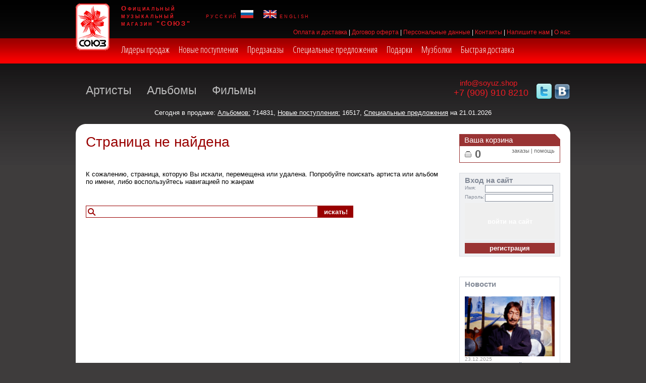

--- FILE ---
content_type: text/html; charset=utf-8
request_url: https://soyuz.shop/404.php
body_size: 13653
content:
<!DOCTYPE HTML PUBLIC "-//W3C//DTD HTML 4.01 Transitional//EN">

<html>
<head>
 <base href="https://soyuz.shop/">

 <meta http-equiv="Content-Type" content="text/html; charset=utf-8">

 <meta name="keywords" content="">
 <meta name="description" content="Музыкальный магазин СОЮЗ: самая большая коллекция винила, CD и DVD в Европе">

 <title>"СОЮЗ" - Всё самое интересное soyuz.shop</title>

 <link rel="shortcut icon" href="favicon.ico" type="image/x-icon">
 <meta http-equiv="X-UA-Compatible" content="IE=5, IE=8, IE=9, IE=10" >

 <link rel="stylesheet" type="text/css" href="include/jquery/jquery-ui-1.12.1/jquery-ui.min.css">
<!-- <link rel="stylesheet" type="text/css" href="include/fancybox/jquery.fancybox-1.3.4.css">-->
<link rel="stylesheet" href="include/fancybox/jquery.fancybox.css" type="text/css" media="screen" />

 <link rel="stylesheet" type="text/css" href="soyuz.css">
 <link rel="stylesheet" type="text/css" href="css/main.css">

 <script type="text/javascript" src="include/jquery/jquery-1.7.2.min.js"></script>
 <!--<script type="text/javascript" src="http://code.jquery.com/jquery-latest.min.js"></script>-->
 <script type="text/javascript" src="include/jquery/jquery-ui-1.12.1/jquery-ui.min.js"></script>
 <!--<script type="text/javascript" src="include/fancybox/jquery.fancybox-1.3.4.pack.js"></script>-->

 <script type="text/javascript" src="include/fancybox/jquery.fancybox.pack.js"></script>

 <link rel="stylesheet" href="include/fancybox/helpers/jquery.fancybox-buttons.css" type="text/css" media="screen" />
 <script type="text/javascript" src="include/fancybox/helpers/jquery.fancybox-buttons.js"></script>
 <script type="text/javascript" src="include/fancybox/helpers/jquery.fancybox-media.js"></script>

 <link rel="stylesheet" href="include/fancybox/helpers/jquery.fancybox-thumbs.css" type="text/css" media="screen" />
 <script type="text/javascript" src="include/fancybox/helpers/jquery.fancybox-thumbs.js"></script>

 <script type="text/javascript" src="js/jquery.maskedinput.min.js"></script>

 <script type="text/javascript" src="js/main.js"></script>
</head>

<body>

<!-- Yandex.Metrika counter -->
<script type="text/javascript">
    (function (d, w, c) {
        (w[c] = w[c] || []).push(function() {
            try {
                w.yaCounter41627629 = new Ya.Metrika({
                    id:41627629,
                    clickmap:true,
                    trackLinks:true,
                    accurateTrackBounce:true,
                    webvisor:true,
                    trackHash:true
                });
            } catch(e) { }
        });

        var n = d.getElementsByTagName("script")[0],
            s = d.createElement("script"),
            f = function () { n.parentNode.insertBefore(s, n); };
        s.type = "text/javascript";
        s.async = true;
        s.src = "https://mc.yandex.ru/metrika/watch.js";

        if (w.opera == "[object Opera]") {
            d.addEventListener("DOMContentLoaded", f, false);
        } else { f(); }
    })(document, window, "yandex_metrika_callbacks");
</script>
<noscript><div><img src="https://mc.yandex.ru/watch/41627629" style="position:absolute; left:-9999px;" alt="" /></div></noscript>
<!-- /Yandex.Metrika counter -->

<script>
  (function(i,s,o,g,r,a,m){i['GoogleAnalyticsObject']=r;i[r]=i[r]||function(){
  (i[r].q=i[r].q||[]).push(arguments)},i[r].l=1*new Date();a=s.createElement(o),
  m=s.getElementsByTagName(o)[0];a.async=1;a.src=g;m.parentNode.insertBefore(a,m)
  })(window,document,'script','https://www.google-analytics.com/analytics.js','ga');

  ga('create', 'UA-89025879-1', 'auto');
  ga('send', 'pageview');

</script>

<!-- top logo, menu -->

<div class="maindiv-top"><div class="top-logo"><a href="/"><img src="img/logo.png" alt="СОЮЗ"></a></div><div class="top-slogan">Официальный<br>музыкальный<br>магазин "СОЮЗ"</div><div class="top-flags"><a href="/">русский <img src="img/flag_ru.gif" height="16"></a>&nbsp;&nbsp;&nbsp;<a href="/en/"><img src="img/flag_en.gif" height="16"> english</a></div><div class="top-links">  <a href="content/66">Оплата и доставка</a> | <a href="content/67">Договор оферта</a> | <a href="content/78">Персональные данные</a> | <a href="content/27">Контакты</a> | <a href="form/">Напишите нам</a> | <a href="content/77">О нас</a></div></div>
<div class="clear"></div>

<div class="top-menuline"><div class="top-menucontent"><ul><li><a href="albums/?marker=L">Лидеры продаж</a></li><li><a href="albums/?marker=N">Новые поступления</a></li><li><a href="albums/?marker=P">Предзаказы</a></li><li><a href="albums/?marker=S">Специальные предложения</a></li><li><a href="albums/?marker=D">Подарки</a></li><li><a href="albums/?media=19">Музболки</a></li><li><a href="albums/?marker=Q">Быстрая доставка</a></li></ul></div></div>
<div class="clear"></div>

<!--<div style="margin-top:10px;"><img src="img/banner2025-04.png" alt="" width="1000"></div>-->

<!--<div style="width:980px; margin: 20px auto -20px; padding:6px 0px; color:red; border:1px solid red; border-radius: 20px; font-size:20px; background: #fff url('img/bg-mainnav-block.gif') repeat-x 0% 0%;">У нас сегодня грандиозная скидка - 30% (!!!) «всем на всё»</div>-->


<!-- main nav -->
<div class="maindiv">

<div class="mainnav">
<!--<div class="flright"><span style="margin-left:-5px; border-bottom:1px dotted red; cursor:normal; color:red;" onmouseover="$('#search_info0').show();" onmouseout="$('#search_info0').hide();">(?)</span>&nbsp;&nbsp;<div id="search_info0">Если интересующий Вас исполнитель - не группа, а человек, введите его имя так: [фамилия][запятая][пробел][имя], т.е. не Brian Eno, а Eno, Brian<br>
Если Вы вводите название группы, не вводите артикль The, т.е. не The Kinks, а Kinks. Если интересующий Вас альбом начинается с артикля, пожалуйста, не вводите его, т.е. не The Truth About Love, а Truth About Love.</div>-->
<!--<input type="text" name="search" class="inp-topsearch" id="top_search_text"><input type="button" name="searchbtn" class="btn-topsearch" value="искать!" title="искать!" alt="искать!" id="top_search_button">
</div><div class="f-topsearch flright"></div>-->

<div class="flright">
 <!--<a target="_blank" rel="nofollow" href="https://www.instagram.com/soyuzpro" ><img src="img/ico_instagtam.png" alt="" height="32"></a>-->
 <a target="_blank" rel="nofollow" href="https://twitter.com/prosoyuz"><img src="img/ico_twitter.png" alt="" height="32"></a>
 <a target="_blank" rel="nofollow" href="https://vk.com/public42705146"><img src="img/ico_vk.png" alt="" height="32"></a>
 <!--<a target="_blank" rel="nofollow" href="https://www.facebook.com/soyuzpromail"><img src="img/ico_facebook.png" alt="" height="32"></a>-->
</div>

<div class="flright" style="margin-top:-10px;">
 &nbsp;&nbsp;&nbsp;<a href="mailto:info@soyuz.shop" class="contact">info@soyuz.shop</a><br>
 <span class="contact">+7 (909) 910 8210</span>
</div>



<ul><li><a href="artists/">Артисты</a><span class="lispace"></span></li><li><a href="albums/">Альбомы</a><span class="lispace"></span></li><li><a href="films/">Фильмы</a></li></ul>

</div><div class="clear"></div>




</div>

<!-- banner -->
<div class="maindiv frontpage-bnr" style="display: none; margin-top: 10px;">
	<img src="/img/bnr.jpg" style="max-width: 100%; width: 100%; border-radius: 10px;" alt="ny-action" />
</div>
<script>
  jQuery( document ).ready(function( $ ) {
    if (window.location.pathname == "/") {
      //$('.frontpage-bnr').show();
    }
  });
</script>


<div class="top_info_line">Сегодня в продаже: <a href="albums/">Альбомов:</a> 714831, <a href="albums/?marker=N">Новые поступления:</a> 16517, <a href="albums/?marker=S">Специальные предложения</a> на 21.01.2026</div>
<!-- content -->
<div class="maindiv"><div class="content-top"></div><div class="content-main">


<div class="content-center">


<h1 class="flleft">Страница не найдена</h1>
<div class="clear"></div>

<!-- item content -->

<div class="space-height-40"></div>
К сожалению, страница, которую Вы искали, перемещена или удалена. Попробуйте поискать артиста или альбом по имени, либо воспользуйтесь навигацией по жанрам


<div class="clear"></div>
<div class="space-height-40"></div>

<input type="text" name="search" class="inp-topsearch" id="404_search_text" style="width: 460px; border:1px solid #900;"><input type="button" name="searchbtn" class="btn-topsearch" value="искать!" title="искать!" alt="искать!" id="404_search_button">

</div>



<div class="content-side">

<div class="store-side">
<div class="header"><h4>Ваша корзина</h4></div>

<div class="content">
<div class="basket"><span class="items"><a href="#">0</a></span></div>
<div class="flright"><a href="#">заказы</a> | <a href="#">помощь</a></div>

<div class="clear"></div>
</div>
</div>

<div class="space-height-20"></div>

<div class="login-side">
<h4>Вход на сайт</h4>
<form action="">
<div class="login-side-line"><div class="label">Имя:</div><input type="text" name="name" class="inp"></div>
<div class="login-side-line"><div class="label">Пароль:</div><input type="password" name="pass" class="inp"></div>
<div class="clear"></div>
<input type="submit" name="login" value="войти на сайт" class="btn-login">
<div class="login-side-separator"></div>
<input type="submit" name="reg" value="регистрация" class="btn-reg">
</form>
</div>

<div class="space-height-40"></div>

<div class="news-side">
<h4>Новости</h4>

<div class="news-side-block"><div class="news-side-img"><a href="artists/297627?news_id=2247"><img src="./img/ru/news/2247.png" width="178" alt="Chris Rea, британский блюз-рокер, скончался в возрасте 74 лет"></a></div><div class="news-side-date">23.12.2025</div><div class="news-side-header"><a href="artists/297627?news_id=2247">Chris Rea, британский блюз-рокер, скончался в возрасте 74 лет</a></div><div class="news-side-text"><a href="artists/297627?news_id=2247">Новость была объявлена ​​семьей музыканта на его официальной странице в соцсетях в понедельник утром (22 декабря)...</a></div></div>

<div class="news-side-block"><div class="news-side-img"><a href="artists/161941?news_id=2246"><img src="./img/ru/news/2246.png" width="178" alt="Yungblud: &quot;Я действительно рискнул всем&quot;"></a></div><div class="news-side-date">23.12.2025</div><div class="news-side-header"><a href="artists/161941?news_id=2246">Yungblud: &quot;Я действительно рискнул всем&quot;</a></div><div class="news-side-text"><a href="artists/161941?news_id=2246">2025 год стал годом, когда мир наконец-то воспринял Yungblud всерьез. Музыкант из Донкастера дважды занимал первое место в британских чартах и ​​возглавил рок- и альтернативный чарт Billboard...</a></div></div>

<div class="news-side-block"><div class="news-side-img"><a href="http://soyuz.shop/artists/?title=Bravewords&news_id=2245"><img src="./img/ru/news/2245.jpg" width="178" alt="Вокалистка дет-метал группы стала &quot;Мисс Мира Чили 2025&quot;"></a></div><div class="news-side-date">11.11.2025</div><div class="news-side-header"><a href="http://soyuz.shop/artists/?title=Bravewords&news_id=2245">Вокалистка дет-метал группы стала &quot;Мисс Мира Чили 2025&quot;</a></div><div class="news-side-text"><a href="http://soyuz.shop/artists/?title=Bravewords&news_id=2245">27-летняя модель Игнасия Фернандес, вокалистка и основательница прогрессив-дэт-метал группы Decessus из Сантьяго, получила титул «Мисс Мира Чили 2025» (Miss Mundo Chile). Теперь она представит Чили на 73-м конкурсе «Мисс Мира» в следующем году...</a></div></div>

<div class="news-side-block"><div class="news-side-img"><a href="artists/2943?news_id=2244"><img src="./img/ru/news/2244.jpg" width="178" alt="Переизданный Mr Bad Guy выйдет в декабре"></a></div><div class="news-side-date">11.11.2025</div><div class="news-side-header"><a href="artists/2943?news_id=2244">Переизданный Mr Bad Guy выйдет в декабре</a></div><div class="news-side-text"><a href="artists/2943?news_id=2244">40-летие дебютного сольного альбома легендарного вокалиста группы Queen Фредди Меркьюри «Mr Bad Guy» будет отмечено роскошным переизданием на виниле...</a></div></div>


<div class="news-side-link"><a href="news/">все новости&nbsp;&gt;</a></div></div>


</div>


<div class="clear"></div><img src="img/clear.gif" width="1" height="1" alt=""></div><div class="content-bottom"></div></div><!-- footer -->
<div class="maindiv"><div class="footer">

<div class="footer-menu-td">
<div class="header"><a href="albums/">Музыка</a></div>
<ul>
<li><a href="albums/novinki/">Новинки музыки</a></li>
<li><a href="albums/leaders/">Лидеры продаж</a></li>

<li><a href="albums/?genre=517"> JA</a></li>

<li><a href="albums/?genre=1110">Abs</a></li>

<li><a href="albums/Acid Jazz/">Acid Jazz</a></li>

<li><a href="albums/?genre=1195">Aco</a></li>

<li><a href="albums/?genre=1108">Af1</a></li>

<li><a href="albums/?genre=981">Af2</a></li>

<li><a href="albums/?genre=984">Af3</a></li>

<li><a href="albums/?genre=1007">Afr</a></li>

<li><a href="albums/African/">African</a></li>

<li><a href="albums/?genre=908">Al1</a></li>

<li><a href="albums/Alternative rock/">Alternative rock</a></li>

<li><a href="albums/Ambient/">Ambient</a></li>

<li><a href="albums/?genre=529">ANM</a></li>

<li><a href="albums/?genre=1019">Ar1</a></li>

<li><a href="albums/Arabic pop and rock/">Arabic pop &amp; rock</a></li>

<li><a href="albums/?genre=973">Atm</a></li>

<li><a href="albums/?genre=513">Avant-garde</a></li>

<li><a href="albums/Avantgarde/">Avantgarde</a></li>

<li><a href="albums/Axe-Brazil/">Axe-Brazil</a></li>

<li><a href="albums/?genre=1331">Ba1</a></li>

<li><a href="albums/?genre=1103">Ba5</a></li>

<li><a href="albums/?genre=1129">Bal</a></li>

<li><a href="albums/Bass/">Bass</a></li>

<li><a href="albums/?genre=997">Bea</a></li>

<li><a href="albums/?genre=1106">Bi1</a></li>

<li><a href="albums/?genre=1310">Big</a></li>

<li><a href="albums/Big bands/">Big bands</a></li>

<li><a href="albums/?genre=523">Biography</a></li>

<li><a href="albums/?genre=963">Bl1</a></li>

<li><a href="albums/Bluegrass/">Bluegrass</a></li>

<li><a href="albums/Blues/">Blues</a></li>

<li><a href="albums/?genre=1471">Blues / Blues Rock</a></li>

<li><a href="albums/?genre=1422">Blues / Delta Blues</a></li>

<li><a href="albums/?genre=602">Blues / Gospel</a></li>

<li><a href="albums/?genre=899">Blues / Swing/R&amp;B</a></li>

<li><a href="albums/?genre=1070">Boo</a></li>

<li><a href="albums/?genre=1296">Bop</a></li>

<li><a href="albums/Bossanova/">Bossanova</a></li>

<li><a href="albums/?genre=1117">Bou</a></li>

<li><a href="albums/?genre=1118">Br4</a></li>

<li><a href="albums/?genre=1036">Br5</a></li>

<li><a href="albums/Brazil/">Brazil</a></li>

<li><a href="albums/?genre=627">Brazil / Bossanova</a></li>

<li><a href="albums/?genre=893">Brazil / Choro</a></li>

<li><a href="albums/?genre=612">Brazil / Musica Popular Brazil</a></li>

<li><a href="albums/?genre=1288">Brazil / North-East Brazilian Mu</a></li>

<li><a href="albums/?genre=879">Brazil / North-East Brazilian Mu</a></li>

<li><a href="albums/?genre=897">Brazil / North-East Brazilian Mu</a></li>

<li><a href="albums/?genre=922">Brazil / North-East Brazilian Mu</a></li>

<li><a href="albums/?genre=700">Brazil / Samba</a></li>

<li><a href="albums/Breakbeat/">Breakbeat</a></li>

<li><a href="albums/?genre=1248">Bro</a></li>

<li><a href="albums/Cabaret/">Cabaret</a></li>

<li><a href="albums/Cajun/">Cajun</a></li>

<li><a href="albums/?genre=1253">Cal</a></li>

<li><a href="albums/?genre=530">CCO</a></li>

<li><a href="albums/?genre=1109">Cel</a></li>

<li><a href="albums/?genre=911">Ch2</a></li>

<li><a href="albums/?genre=1340">Ch7</a></li>

<li><a href="albums/?genre=1160">Ch8</a></li>

<li><a href="albums/Chamber/">Chamber</a></li>

<li><a href="albums/Chanson/">Chanson</a></li>

<li><a href="albums/Christian/">Christian</a></li>

<li><a href="albums/Christmas/">Christmas</a></li>

<li><a href="albums/?genre=950">Cla</a></li>

<li><a href="albums/?genre=633">Classical / Classical Crossover</a></li>

<li><a href="albums/?genre=628">Classical / Neo-Classical</a></li>

<li><a href="albums/?genre=1473">Classical / Opera</a></li>

<li><a href="albums/?genre=615">Classical / Religious</a></li>

<li><a href="albums/Classics/">Classics</a></li>

<li><a href="albums/?genre=1018">Co3</a></li>

<li><a href="albums/?genre=1152">Co4</a></li>

<li><a href="albums/?genre=1311">Co5</a></li>

<li><a href="albums/?genre=1043">Co6</a></li>

<li><a href="albums/?genre=1012">COL</a></li>

<li><a href="albums/Compilations/">Compilations</a></li>

<li><a href="albums/?genre=1314">Coo</a></li>

<li><a href="albums/Country/">Country</a></li>

<li><a href="albums/?genre=614">Country / Bluegrass</a></li>

<li><a href="albums/?genre=1416">Country / Country Rock</a></li>

<li><a href="albums/?genre=924">Cpo</a></li>

<li><a href="albums/?genre=979">Cr1</a></li>

<li><a href="albums/Cuban/">Cuban</a></li>

<li><a href="albums/?genre=1205">Cum</a></li>

<li><a href="albums/?genre=909">D&amp;E</a></li>

<li><a href="albums/?genre=1000">Da1</a></li>

<li><a href="albums/?genre=1270">Da2</a></li>

<li><a href="albums/?genre=993">Da6</a></li>

<li><a href="albums/Dance/">Dance</a></li>

<li><a href="albums/?genre=1470">Dance &amp; Electronic / Balearic</a></li>

<li><a href="albums/?genre=1442">Dance &amp; Electronic / Breaks</a></li>

<li><a href="albums/?genre=1461">Dance &amp; Electronic / Cold Wave</a></li>

<li><a href="albums/?genre=1450">Dance &amp; Electronic / Dance-Pop</a></li>

<li><a href="albums/?genre=1466">Dance &amp; Electronic / Ebm</a></li>

<li><a href="albums/?genre=895">Dance / 2-Step</a></li>

<li><a href="albums/?genre=646">Dance / Acid-Jazz</a></li>

<li><a href="albums/?genre=549">Dance / Ambient</a></li>

<li><a href="albums/?genre=832">Dance / Bass</a></li>

<li><a href="albums/?genre=654">Dance / Breakbeats</a></li>

<li><a href="albums/?genre=610">Dance / Disco</a></li>

<li><a href="albums/?genre=1454">Dance / Drum &amp; Bass</a></li>

<li><a href="albums/?genre=640">Dance / Drum&amp;Bass</a></li>

<li><a href="albums/?genre=534">Dance / Electronic</a></li>

<li><a href="albums/?genre=552">Dance / Funk</a></li>

<li><a href="albums/?genre=551">Dance / Gabber</a></li>

<li><a href="albums/?genre=847">Dance / Headz</a></li>

<li><a href="albums/?genre=566">Dance / Hip-Hop</a></li>

<li><a href="albums/?genre=567">Dance / House</a></li>

<li><a href="albums/?genre=711">Dance / Jungle</a></li>

<li><a href="albums/?genre=630">Dance / Lounge</a></li>

<li><a href="albums/?genre=741">Dance / Noise</a></li>

<li><a href="albums/?genre=600">Dance / R&amp;B/Hip-Hop</a></li>

<li><a href="albums/?genre=570">Dance / Rap</a></li>

<li><a href="albums/?genre=550">Dance / Soul</a></li>

<li><a href="albums/?genre=553">Dance / Techno</a></li>

<li><a href="albums/?genre=622">Dance / Trance</a></li>

<li><a href="albums/?genre=674">Dance / Triphop</a></li>

<li><a href="albums/?genre=965">Dar</a></li>

<li><a href="albums/?genre=936">De1</a></li>

<li><a href="albums/?genre=1157">De2</a></li>

<li><a href="albums/?genre=923">Dea</a></li>

<li><a href="albums/Death metal/">Death metal</a></li>

<li><a href="albums/?genre=1057">Dee</a></li>

<li><a href="albums/?genre=1306">Del</a></li>

<li><a href="albums/Disco/">Disco</a></li>

<li><a href="albums/Dixieland/">Dixieland</a></li>

<li><a href="albums/Doo wop/">Doo wop</a></li>

<li><a href="albums/?genre=526">Doom metal</a></li>

<li><a href="albums/?genre=940">Dow</a></li>

<li><a href="albums/?genre=1155">Dre</a></li>

<li><a href="albums/?genre=1122">Dro</a></li>

<li><a href="albums/Drum and bass/">Drum &amp; bass</a></li>

<li><a href="albums/?genre=1140">Du2</a></li>

<li><a href="albums/?genre=1047">Du3</a></li>

<li><a href="albums/Dub/">Dub</a></li>

<li><a href="albums/?genre=990">Dun</a></li>

<li><a href="albums/?genre=1048">Ea1</a></li>

<li><a href="albums/Easy Listening/">Easy Listening/Эстрада</a></li>

<li><a href="albums/?genre=1076">Ebm</a></li>

<li><a href="albums/?genre=986">El2</a></li>

<li><a href="albums/?genre=1214">El3</a></li>

<li><a href="albums/?genre=1338">El4</a></li>

<li><a href="albums/?genre=1347">El5</a></li>

<li><a href="albums/Electro house/">Electro house</a></li>

<li><a href="albums/Electronic/">Electronic</a></li>

<li><a href="albums/?genre=1234">Em1</a></li>

<li><a href="albums/?genre=1030">Enk</a></li>

<li><a href="albums/?genre=1027">Et1</a></li>

<li><a href="albums/?genre=1305">Eth</a></li>

<li><a href="albums/Ethno World music/">Ethno/World music</a></li>

<li><a href="albums/?genre=1382">Eu2</a></li>

<li><a href="albums/?genre=1100">Eur</a></li>

<li><a href="albums/Experimental music/">Experimental music</a></li>

<li><a href="albums/?genre=967">F&amp;W</a></li>

<li><a href="albums/Fado/">Fado</a></li>

<li><a href="albums/Flamenco/">Flamenco</a></li>

<li><a href="albums/?genre=1162">Fo1</a></li>

<li><a href="albums/?genre=952">Fo2</a></li>

<li><a href="albums/Folk/">Folk</a></li>

<li><a href="albums/?genre=1421">Folk &amp; World / Enka</a></li>

<li><a href="albums/?genre=1417">Folk &amp; World / J-Rock</a></li>

<li><a href="albums/Folk-Holland/">Folk-Holland</a></li>

<li><a href="albums/Forro-Brazil/">Forro-Brazil</a></li>

<li><a href="albums/?genre=1377">Fr1</a></li>

<li><a href="albums/?genre=958">Fr2</a></li>

<li><a href="albums/?genre=1150">Fre</a></li>

<li><a href="albums/?genre=1249">Fu1</a></li>

<li><a href="albums/Funk/">Funk</a></li>

<li><a href="albums/Fusion/">Fusion</a></li>

<li><a href="albums/?genre=978">Ga3</a></li>

<li><a href="albums/Gabber/">Gabber</a></li>

<li><a href="albums/?genre=531">Game music</a></li>

<li><a href="albums/?genre=519">Gangster</a></li>

<li><a href="albums/Garage/">Garage</a></li>

<li><a href="albums/?genre=972">Gla</a></li>

<li><a href="albums/?genre=1228">Go1</a></li>

<li><a href="albums/?genre=945">Go2</a></li>

<li><a href="albums/Gospel/">Gospel</a></li>

<li><a href="albums/Gothic/">Gothic</a></li>

<li><a href="albums/?genre=1186">Gr1</a></li>

<li><a href="albums/?genre=1158">Gri</a></li>

<li><a href="albums/?genre=1201">Gro</a></li>

<li><a href="albums/Grupero/">Grupero</a></li>

<li><a href="albums/?genre=905">H&amp;M</a></li>

<li><a href="albums/?genre=906">H&amp;R</a></li>

<li><a href="albums/?genre=1319">Ha1</a></li>

<li><a href="albums/?genre=1058">Ha4</a></li>

<li><a href="albums/?genre=1073">Ha5</a></li>

<li><a href="albums/?genre=992">Ha6</a></li>

<li><a href="albums/?genre=1418">Hard Rock &amp; Metal</a></li>

<li><a href="albums/?genre=1427">Hard Rock &amp; Metal / Death Metal</a></li>

<li><a href="albums/?genre=1475">Hard Rock &amp; Metal / Deathcore</a></li>

<li><a href="albums/?genre=1424">Hard Rock &amp; Metal / Folk Metal</a></li>

<li><a href="albums/?genre=1467">Hard Rock &amp; Metal / Industrial M</a></li>

<li><a href="albums/?genre=1443">Hard Rock &amp; Metal / Metalcore</a></li>

<li><a href="albums/?genre=1462">Hard Rock &amp; Metal / Power Metal</a></li>

<li><a href="albums/?genre=1446">Hard Rock &amp; Metal / Progressive </a></li>

<li><a href="albums/?genre=1477">Hard Rock &amp; Metal / Speed Metal</a></li>

<li><a href="albums/?genre=1430">Hard Rock &amp; Metal / Symphonic Me</a></li>

<li><a href="albums/Hardrock/">Hardrock</a></li>

<li><a href="albums/?genre=1437">Hip Hop &amp; Rap</a></li>

<li><a href="albums/?genre=1458">Hip Hop &amp; Rap / Conscious</a></li>

<li><a href="albums/Hip-hop/">Hip-hop</a></li>

<li><a href="albums/?genre=1345">Ho1</a></li>

<li><a href="albums/?genre=522">Hollands</a></li>

<li><a href="albums/?genre=525">Home audio &amp; theater</a></li>

<li><a href="albums/?genre=1313">Hon</a></li>

<li><a href="albums/House/">House</a></li>

<li><a href="albums/?genre=1098">Hpu</a></li>

<li><a href="albums/?genre=1131">Hyp</a></li>

<li><a href="albums/?genre=886">I&amp;A</a></li>

<li><a href="albums/?genre=912">I&amp;A</a></li>

<li><a href="albums/?genre=914">In1</a></li>

<li><a href="albums/?genre=926">In2</a></li>

<li><a href="albums/?genre=938">In4</a></li>

<li><a href="albums/?genre=514">Independent</a></li>

<li><a href="albums/?genre=1456">Indie &amp; Alternative</a></li>

<li><a href="albums/?genre=1413">Indie &amp; Alternative / Alternativ</a></li>

<li><a href="albums/?genre=1438">Indie &amp; Alternative / Alternativ</a></li>

<li><a href="albums/?genre=1457">Indie &amp; Alternative / Alternativ</a></li>

<li><a href="albums/?genre=1476">Indie &amp; Alternative / Garage Roc</a></li>

<li><a href="albums/?genre=1455">Indie &amp; Alternative / Indie Pop</a></li>

<li><a href="albums/?genre=1452">Indie &amp; Alternative / Indie Rock</a></li>

<li><a href="albums/indie-rock/">indie-rock</a></li>

<li><a href="albums/Industrial/">Industrial</a></li>

<li><a href="albums/Instrumental/">Instrumental</a></li>

<li><a href="albums/?genre=1053">It1</a></li>

<li><a href="albums/?genre=1292">J-R</a></li>

<li><a href="albums/?genre=942">Ja1</a></li>

<li><a href="albums/?genre=941">Ja2</a></li>

<li><a href="albums/?genre=1212">Ja3</a></li>

<li><a href="albums/Japan pop/">Japan pop</a></li>

<li><a href="albums/?genre=521">Japan rock</a></li>

<li><a href="albums/Jazz/">Jazz</a></li>

<li><a href="albums/?genre=603">Jazz / Avant-Garde</a></li>

<li><a href="albums/?genre=1459">Jazz / Free Improvisation</a></li>

<li><a href="albums/?genre=639">Jazz / Fusion</a></li>

<li><a href="albums/?genre=1447">Jazz / Jazz-Funk</a></li>

<li><a href="albums/?genre=1469">Jazz / Latin Jazz</a></li>

<li><a href="albums/?genre=1453">Jazz / Swing</a></li>

<li><a href="albums/Jungle/">Jungle</a></li>

<li><a href="albums/?genre=903">Kar</a></li>

<li><a href="albums/Karaoke/">Karaoke</a></li>

<li><a href="albums/Klezmer/">Klezmer</a></li>

<li><a href="albums/Korean pop/">Korean pop</a></li>

<li><a href="albums/?genre=520">Krautrock</a></li>

<li><a href="albums/?genre=925">La1</a></li>

<li><a href="albums/Latin/">Latin</a></li>

<li><a href="albums/?genre=1291">Lef</a></li>

<li><a href="albums/Lofi/">Lofi</a></li>

<li><a href="albums/Lounge/">Lounge</a></li>

<li><a href="albums/?genre=1170">Lov</a></li>

<li><a href="albums/?genre=954">Ma2</a></li>

<li><a href="albums/?genre=1283">Mat</a></li>

<li><a href="albums/?genre=934">Mel</a></li>

<li><a href="albums/Merengue/">Merengue</a></li>

<li><a href="albums/?genre=910">Met</a></li>

<li><a href="albums/Metal/">Metal</a></li>

<li><a href="albums/Metal alternative/">Metal alternative</a></li>

<li><a href="albums/?genre=634">Metal Alternative / Doom Metal</a></li>

<li><a href="albums/?genre=1280">Metal Alternative / Metal/Altern</a></li>

<li><a href="albums/?genre=1281">Metal Alternative / Metal/Altern</a></li>

<li><a href="albums/?genre=1026">Metal Alternative / Metal/Altern</a></li>

<li><a href="albums/?genre=1028">Metal Alternative / Metal/Altern</a></li>

<li><a href="albums/?genre=1031">Metal Alternative / Metal/Altern</a></li>

<li><a href="albums/?genre=1033">Metal Alternative / Metal/Altern</a></li>

<li><a href="albums/?genre=1037">Metal Alternative / Metal/Altern</a></li>

<li><a href="albums/?genre=1039">Metal Alternative / Metal/Altern</a></li>

<li><a href="albums/?genre=1295">Metal Alternative / Metal/Altern</a></li>

<li><a href="albums/?genre=1297">Metal Alternative / Metal/Altern</a></li>

<li><a href="albums/?genre=1042">Metal Alternative / Metal/Altern</a></li>

<li><a href="albums/?genre=1044">Metal Alternative / Metal/Altern</a></li>

<li><a href="albums/?genre=1046">Metal Alternative / Metal/Altern</a></li>

<li><a href="albums/?genre=1304">Metal Alternative / Metal/Altern</a></li>

<li><a href="albums/?genre=1050">Metal Alternative / Metal/Altern</a></li>

<li><a href="albums/?genre=795">Metal Alternative / Metal/Altern</a></li>

<li><a href="albums/?genre=1051">Metal Alternative / Metal/Altern</a></li>

<li><a href="albums/?genre=1308">Metal Alternative / Metal/Altern</a></li>

<li><a href="albums/?genre=799">Metal Alternative / Metal/Altern</a></li>

<li><a href="albums/?genre=801">Metal Alternative / Metal/Altern</a></li>

<li><a href="albums/?genre=802">Metal Alternative / Metal/Altern</a></li>

<li><a href="albums/?genre=803">Metal Alternative / Metal/Altern</a></li>

<li><a href="albums/?genre=1315">Metal Alternative / Metal/Altern</a></li>

<li><a href="albums/?genre=1060">Metal Alternative / Metal/Altern</a></li>

<li><a href="albums/?genre=1316">Metal Alternative / Metal/Altern</a></li>

<li><a href="albums/?genre=806">Metal Alternative / Metal/Altern</a></li>

<li><a href="albums/?genre=1062">Metal Alternative / Metal/Altern</a></li>

<li><a href="albums/?genre=807">Metal Alternative / Metal/Altern</a></li>

<li><a href="albums/?genre=1063">Metal Alternative / Metal/Altern</a></li>

<li><a href="albums/?genre=808">Metal Alternative / Metal/Altern</a></li>

<li><a href="albums/?genre=1065">Metal Alternative / Metal/Altern</a></li>

<li><a href="albums/?genre=1066">Metal Alternative / Metal/Altern</a></li>

<li><a href="albums/?genre=1322">Metal Alternative / Metal/Altern</a></li>

<li><a href="albums/?genre=1067">Metal Alternative / Metal/Altern</a></li>

<li><a href="albums/?genre=1068">Metal Alternative / Metal/Altern</a></li>

<li><a href="albums/?genre=1324">Metal Alternative / Metal/Altern</a></li>

<li><a href="albums/?genre=813">Metal Alternative / Metal/Altern</a></li>

<li><a href="albums/?genre=1069">Metal Alternative / Metal/Altern</a></li>

<li><a href="albums/?genre=1326">Metal Alternative / Metal/Altern</a></li>

<li><a href="albums/?genre=815">Metal Alternative / Metal/Altern</a></li>

<li><a href="albums/?genre=1327">Metal Alternative / Metal/Altern</a></li>

<li><a href="albums/?genre=1072">Metal Alternative / Metal/Altern</a></li>

<li><a href="albums/?genre=1329">Metal Alternative / Metal/Altern</a></li>

<li><a href="albums/?genre=818">Metal Alternative / Metal/Altern</a></li>

<li><a href="albums/?genre=1074">Metal Alternative / Metal/Altern</a></li>

<li><a href="albums/?genre=819">Metal Alternative / Metal/Altern</a></li>

<li><a href="albums/?genre=1332">Metal Alternative / Metal/Altern</a></li>

<li><a href="albums/?genre=1077">Metal Alternative / Metal/Altern</a></li>

</ul>
</div>


<div class="footer-menu-td">
<div class="header">&nbsp;</div>
<ul>

<li><a href="albums/?genre=1333">Metal Alternative / Metal/Altern</a></li>

<li><a href="albums/?genre=1079">Metal Alternative / Metal/Altern</a></li>

<li><a href="albums/?genre=824">Metal Alternative / Metal/Altern</a></li>

<li><a href="albums/?genre=1080">Metal Alternative / Metal/Altern</a></li>

<li><a href="albums/?genre=1336">Metal Alternative / Metal/Altern</a></li>

<li><a href="albums/?genre=826">Metal Alternative / Metal/Altern</a></li>

<li><a href="albums/?genre=831">Metal Alternative / Metal/Altern</a></li>

<li><a href="albums/?genre=1343">Metal Alternative / Metal/Altern</a></li>

<li><a href="albums/?genre=1088">Metal Alternative / Metal/Altern</a></li>

<li><a href="albums/?genre=1089">Metal Alternative / Metal/Altern</a></li>

<li><a href="albums/?genre=834">Metal Alternative / Metal/Altern</a></li>

<li><a href="albums/?genre=1346">Metal Alternative / Metal/Altern</a></li>

<li><a href="albums/?genre=1092">Metal Alternative / Metal/Altern</a></li>

<li><a href="albums/?genre=1350">Metal Alternative / Metal/Altern</a></li>

<li><a href="albums/?genre=839">Metal Alternative / Metal/Altern</a></li>

<li><a href="albums/?genre=1095">Metal Alternative / Metal/Altern</a></li>

<li><a href="albums/?genre=1097">Metal Alternative / Metal/Altern</a></li>

<li><a href="albums/?genre=1353">Metal Alternative / Metal/Altern</a></li>

<li><a href="albums/?genre=843">Metal Alternative / Metal/Altern</a></li>

<li><a href="albums/?genre=1099">Metal Alternative / Metal/Altern</a></li>

<li><a href="albums/?genre=1355">Metal Alternative / Metal/Altern</a></li>

<li><a href="albums/?genre=844">Metal Alternative / Metal/Altern</a></li>

<li><a href="albums/?genre=1356">Metal Alternative / Metal/Altern</a></li>

<li><a href="albums/?genre=1101">Metal Alternative / Metal/Altern</a></li>

<li><a href="albums/?genre=1358">Metal Alternative / Metal/Altern</a></li>

<li><a href="albums/?genre=850">Metal Alternative / Metal/Altern</a></li>

<li><a href="albums/?genre=1362">Metal Alternative / Metal/Altern</a></li>

<li><a href="albums/?genre=851">Metal Alternative / Metal/Altern</a></li>

<li><a href="albums/?genre=852">Metal Alternative / Metal/Altern</a></li>

<li><a href="albums/?genre=1364">Metal Alternative / Metal/Altern</a></li>

<li><a href="albums/?genre=1365">Metal Alternative / Metal/Altern</a></li>

<li><a href="albums/?genre=855">Metal Alternative / Metal/Altern</a></li>

<li><a href="albums/?genre=1368">Metal Alternative / Metal/Altern</a></li>

<li><a href="albums/?genre=857">Metal Alternative / Metal/Altern</a></li>

<li><a href="albums/?genre=1113">Metal Alternative / Metal/Altern</a></li>

<li><a href="albums/?genre=1369">Metal Alternative / Metal/Altern</a></li>

<li><a href="albums/?genre=1370">Metal Alternative / Metal/Altern</a></li>

<li><a href="albums/?genre=1115">Metal Alternative / Metal/Altern</a></li>

<li><a href="albums/?genre=1371">Metal Alternative / Metal/Altern</a></li>

<li><a href="albums/?genre=1372">Metal Alternative / Metal/Altern</a></li>

<li><a href="albums/?genre=1119">Metal Alternative / Metal/Altern</a></li>

<li><a href="albums/?genre=1123">Metal Alternative / Metal/Altern</a></li>

<li><a href="albums/?genre=869">Metal Alternative / Metal/Altern</a></li>

<li><a href="albums/?genre=1127">Metal Alternative / Metal/Altern</a></li>

<li><a href="albums/?genre=1384">Metal Alternative / Metal/Altern</a></li>

<li><a href="albums/?genre=1386">Metal Alternative / Metal/Altern</a></li>

<li><a href="albums/?genre=876">Metal Alternative / Metal/Altern</a></li>

<li><a href="albums/?genre=1133">Metal Alternative / Metal/Altern</a></li>

<li><a href="albums/?genre=1135">Metal Alternative / Metal/Altern</a></li>

<li><a href="albums/?genre=1391">Metal Alternative / Metal/Altern</a></li>

<li><a href="albums/?genre=1137">Metal Alternative / Metal/Altern</a></li>

<li><a href="albums/?genre=1138">Metal Alternative / Metal/Altern</a></li>

<li><a href="albums/?genre=1394">Metal Alternative / Metal/Altern</a></li>

<li><a href="albums/?genre=883">Metal Alternative / Metal/Altern</a></li>

<li><a href="albums/?genre=885">Metal Alternative / Metal/Altern</a></li>

<li><a href="albums/?genre=1141">Metal Alternative / Metal/Altern</a></li>

<li><a href="albums/?genre=1397">Metal Alternative / Metal/Altern</a></li>

<li><a href="albums/?genre=1143">Metal Alternative / Metal/Altern</a></li>

<li><a href="albums/?genre=1399">Metal Alternative / Metal/Altern</a></li>

<li><a href="albums/?genre=888">Metal Alternative / Metal/Altern</a></li>

<li><a href="albums/?genre=1145">Metal Alternative / Metal/Altern</a></li>

<li><a href="albums/?genre=1401">Metal Alternative / Metal/Altern</a></li>

<li><a href="albums/?genre=1405">Metal Alternative / Metal/Altern</a></li>

<li><a href="albums/?genre=1154">Metal Alternative / Metal/Altern</a></li>

<li><a href="albums/?genre=1161">Metal Alternative / Metal/Altern</a></li>

<li><a href="albums/?genre=1163">Metal Alternative / Metal/Altern</a></li>

<li><a href="albums/?genre=1171">Metal Alternative / Metal/Altern</a></li>

<li><a href="albums/?genre=916">Metal Alternative / Metal/Altern</a></li>

<li><a href="albums/?genre=918">Metal Alternative / Metal/Altern</a></li>

<li><a href="albums/?genre=921">Metal Alternative / Metal/Altern</a></li>

<li><a href="albums/?genre=1178">Metal Alternative / Metal/Altern</a></li>

<li><a href="albums/?genre=1179">Metal Alternative / Metal/Altern</a></li>

<li><a href="albums/?genre=1180">Metal Alternative / Metal/Altern</a></li>

<li><a href="albums/?genre=1183">Metal Alternative / Metal/Altern</a></li>

<li><a href="albums/?genre=928">Metal Alternative / Metal/Altern</a></li>

<li><a href="albums/?genre=1184">Metal Alternative / Metal/Altern</a></li>

<li><a href="albums/?genre=929">Metal Alternative / Metal/Altern</a></li>

<li><a href="albums/?genre=1188">Metal Alternative / Metal/Altern</a></li>

<li><a href="albums/?genre=1190">Metal Alternative / Metal/Altern</a></li>

<li><a href="albums/?genre=1191">Metal Alternative / Metal/Altern</a></li>

<li><a href="albums/?genre=1192">Metal Alternative / Metal/Altern</a></li>

<li><a href="albums/?genre=1451">Metal Alternative / Metal/Altern</a></li>

<li><a href="albums/?genre=1196">Metal Alternative / Metal/Altern</a></li>

<li><a href="albums/?genre=1197">Metal Alternative / Metal/Altern</a></li>

<li><a href="albums/?genre=1198">Metal Alternative / Metal/Altern</a></li>

<li><a href="albums/?genre=1202">Metal Alternative / Metal/Altern</a></li>

<li><a href="albums/?genre=947">Metal Alternative / Metal/Altern</a></li>

<li><a href="albums/?genre=949">Metal Alternative / Metal/Altern</a></li>

<li><a href="albums/?genre=1208">Metal Alternative / Metal/Altern</a></li>

<li><a href="albums/?genre=1211">Metal Alternative / Metal/Altern</a></li>

<li><a href="albums/?genre=956">Metal Alternative / Metal/Altern</a></li>

<li><a href="albums/?genre=957">Metal Alternative / Metal/Altern</a></li>

<li><a href="albums/?genre=1213">Metal Alternative / Metal/Altern</a></li>

<li><a href="albums/?genre=959">Metal Alternative / Metal/Altern</a></li>

<li><a href="albums/?genre=962">Metal Alternative / Metal/Altern</a></li>

<li><a href="albums/?genre=1218">Metal Alternative / Metal/Altern</a></li>

<li><a href="albums/?genre=1220">Metal Alternative / Metal/Altern</a></li>

<li><a href="albums/?genre=966">Metal Alternative / Metal/Altern</a></li>

<li><a href="albums/?genre=968">Metal Alternative / Metal/Altern</a></li>

<li><a href="albums/?genre=1224">Metal Alternative / Metal/Altern</a></li>

<li><a href="albums/?genre=969">Metal Alternative / Metal/Altern</a></li>

<li><a href="albums/?genre=1226">Metal Alternative / Metal/Altern</a></li>

<li><a href="albums/?genre=974">Metal Alternative / Metal/Altern</a></li>

<li><a href="albums/?genre=1230">Metal Alternative / Metal/Altern</a></li>

<li><a href="albums/?genre=1231">Metal Alternative / Metal/Altern</a></li>

<li><a href="albums/?genre=1238">Metal Alternative / Metal/Altern</a></li>

<li><a href="albums/?genre=1239">Metal Alternative / Metal/Altern</a></li>

<li><a href="albums/?genre=1241">Metal Alternative / Metal/Altern</a></li>

<li><a href="albums/?genre=987">Metal Alternative / Metal/Altern</a></li>

<li><a href="albums/?genre=988">Metal Alternative / Metal/Altern</a></li>

<li><a href="albums/?genre=1244">Metal Alternative / Metal/Altern</a></li>

<li><a href="albums/?genre=991">Metal Alternative / Metal/Altern</a></li>

<li><a href="albums/?genre=994">Metal Alternative / Metal/Altern</a></li>

<li><a href="albums/?genre=996">Metal Alternative / Metal/Altern</a></li>

<li><a href="albums/?genre=998">Metal Alternative / Metal/Altern</a></li>

<li><a href="albums/?genre=1001">Metal Alternative / Metal/Altern</a></li>

<li><a href="albums/?genre=1257">Metal Alternative / Metal/Altern</a></li>

<li><a href="albums/?genre=1003">Metal Alternative / Metal/Altern</a></li>

<li><a href="albums/?genre=1260">Metal Alternative / Metal/Altern</a></li>

<li><a href="albums/?genre=1005">Metal Alternative / Metal/Altern</a></li>

<li><a href="albums/?genre=1006">Metal Alternative / Metal/Altern</a></li>

<li><a href="albums/?genre=1263">Metal Alternative / Metal/Altern</a></li>

<li><a href="albums/?genre=1265">Metal Alternative / Metal/Altern</a></li>

<li><a href="albums/?genre=1267">Metal Alternative / Metal/Altern</a></li>

<li><a href="albums/?genre=1268">Metal Alternative / Metal/Altern</a></li>

<li><a href="albums/?genre=1013">Metal Alternative / Metal/Altern</a></li>

<li><a href="albums/?genre=1014">Metal Alternative / Metal/Altern</a></li>

<li><a href="albums/?genre=1016">Metal Alternative / Metal/Altern</a></li>

<li><a href="albums/?genre=1272">Metal Alternative / Metal/Altern</a></li>

<li><a href="albums/?genre=1017">Metal Alternative / Metal/Altern</a></li>

<li><a href="albums/?genre=1022">Metal Alternative / Metal/Altern</a></li>

<li><a href="albums/?genre=1278">Metal Alternative / Metal/Altern</a></li>

<li><a href="albums/?genre=1023">Metal Alternative / Metal/Altern</a></li>

<li><a href="albums/Metal-alternative/">Metal/alternative</a></li>

<li><a href="albums/?genre=1169">Mi1</a></li>

<li><a href="albums/Middle of the road/">Middle of the road</a></li>

<li><a href="albums/?genre=1256">Mo2</a></li>

<li><a href="albums/?genre=970">Mo3</a></li>

<li><a href="albums/?genre=1081">Mod</a></li>

<li><a href="albums/?genre=565">Movie / Action</a></li>

<li><a href="albums/?genre=559">Movie / Adventure</a></li>

<li><a href="albums/?genre=632">Movie / Animation</a></li>

<li><a href="albums/?genre=915">Movie / Biography</a></li>

<li><a href="albums/?genre=1083">Movie / Bollywood</a></li>

<li><a href="albums/?genre=679">Movie / Cartoon</a></li>

<li><a href="albums/?genre=599">Movie / Children</a></li>

<li><a href="albums/?genre=621">Movie / Christian</a></li>

<li><a href="albums/?genre=609">Movie / Comedy</a></li>

<li><a href="albums/?genre=564">Movie / Crime</a></li>

<li><a href="albums/?genre=874">Movie / Cultmovie</a></li>

<li><a href="albums/?genre=882">Movie / Detective</a></li>

<li><a href="albums/?genre=680">Movie / Documentary</a></li>

<li><a href="albums/?genre=562">Movie / Drama</a></li>

<li><a href="albums/?genre=761">Movie / Education</a></li>

<li><a href="albums/?genre=849">Movie / Erotic</a></li>

<li><a href="albums/?genre=718">Movie / Family</a></li>

<li><a href="albums/?genre=558">Movie / Fantasy</a></li>

<li><a href="albums/?genre=859">Movie / Gangster</a></li>

<li><a href="albums/?genre=755">Movie / History</a></li>

<li><a href="albums/?genre=563">Movie / Horror</a></li>

<li><a href="albums/?genre=715">Movie / Kids Video</a></li>

<li><a href="albums/?genre=875">Movie / Nature</a></li>

<li><a href="albums/?genre=701">Movie / Reality-Tv</a></li>

<li><a href="albums/?genre=798">Movie / Romantic</a></li>

<li><a href="albums/?genre=625">Movie / Science Fiction</a></li>

<li><a href="albums/?genre=651">Movie / Special Interest</a></li>

<li><a href="albums/?genre=624">Movie / Sport</a></li>

<li><a href="albums/?genre=560">Movie / Thriller</a></li>

<li><a href="albums/?genre=561">Movie / Travel</a></li>

<li><a href="albums/?genre=788">Movie / Tv-Soundtrack</a></li>

<li><a href="albums/?genre=881">Movie / Various Video</a></li>

<li><a href="albums/?genre=841">Movie / War</a></li>

<li><a href="albums/?genre=716">Movie / Western</a></li>

<li><a href="albums/?genre=532">NCL</a></li>

<li><a href="albums/?genre=1132">Ne1</a></li>

<li><a href="albums/?genre=1254">Ne3</a></li>

<li><a href="albums/?genre=904">Ne4</a></li>

<li><a href="albums/?genre=1055">Neo</a></li>

<li><a href="albums/New Age/">New Age</a></li>

<li><a href="albums/?genre=516">New wave</a></li>

<li><a href="albums/?genre=1008">No</a></li>

<li><a href="albums/?genre=1166">No2</a></li>

<li><a href="albums/?genre=533">Noise</a></li>

<li><a href="albums/?genre=889">Non</a></li>

<li><a href="albums/?genre=1009">Nu</a></li>

<li><a href="albums/?genre=1025">Nu-</a></li>

<li><a href="albums/?genre=1090">Oi</a></li>

<li><a href="albums/Oldies/">Oldies</a></li>

<li><a href="albums/?genre=1105">Ope</a></li>

<li><a href="albums/Opera/">Opera</a></li>

<li><a href="albums/Orchestral/">Orchestral &amp; symphonic</a></li>

<li><a href="albums/?genre=1093">Po1</a></li>

<li><a href="albums/?genre=1038">Po2</a></li>

<li><a href="albums/?genre=1273">Po3</a></li>

<li><a href="albums/?genre=933">Po4</a></li>

<li><a href="albums/?genre=982">Po6</a></li>

<li><a href="albums/?genre=961">Po7</a></li>

<li><a href="albums/?genre=944">Po9</a></li>

<li><a href="albums/?genre=976">Poa</a></li>

<li><a href="albums/Polish pop and rock/">Polish pop &amp; rock</a></li>

<li><a href="albums/Polka/">Polka</a></li>

<li><a href="albums/?genre=1423">Pop / Anime</a></li>

<li><a href="albums/?genre=1412">Pop / Chanson</a></li>

<li><a href="albums/?genre=1414">Pop / Easy Listening</a></li>

<li><a href="albums/?genre=1411">Pop / Indie</a></li>

<li><a href="albums/?genre=1419">Pop / Instrumental</a></li>

<li><a href="albums/?genre=1415">Pop / J-Pop</a></li>

<li><a href="albums/?genre=1439">Pop / K-Pop</a></li>

<li><a href="albums/?genre=1478">Pop / Middle of the Road</a></li>

<li><a href="albums/?genre=1472">Pop / Musical</a></li>

<li><a href="albums/?genre=1436">Pop / New Wave</a></li>

<li><a href="albums/?genre=1429">Pop / Newage</a></li>

<li><a href="albums/?genre=1408">Pop / Original Soundtrack</a></li>

<li><a href="albums/?genre=1464">Pop / Pop Punk</a></li>

<li><a href="albums/?genre=1410">Pop / Pop Rock</a></li>

<li><a href="albums/?genre=1465">Pop / Power Pop</a></li>

<li><a href="albums/?genre=1444">Pop / Rhythm &amp; Blues</a></li>

<li><a href="albums/?genre=1420">Pop / Singer-Songwriter</a></li>

<li><a href="albums/?genre=1409">Pop / Ska</a></li>

<li><a href="albums/?genre=1474">Pop / Synth-Pop</a></li>

<li><a href="albums/?genre=604">Popular / Anime</a></li>

<li><a href="albums/?genre=898">Popular / Cajun</a></li>

<li><a href="albums/?genre=623">Popular / Chansons</a></li>

<li><a href="albums/?genre=660">Popular / Doowop</a></li>

<li><a href="albums/?genre=792">Popular / Hollands</a></li>

<li><a href="albums/?genre=555">Popular / Indie</a></li>

<li><a href="albums/?genre=545">Popular / Instrumental</a></li>

<li><a href="albums/?genre=539">Popular / Japanese Pop</a></li>

<li><a href="albums/?genre=607">Popular / Korean Pop</a></li>

<li><a href="albums/?genre=868">Popular / Lofi</a></li>

<li><a href="albums/?genre=540">Popular / Middle of the Road</a></li>

<li><a href="albums/?genre=656">Popular / Musical</a></li>

<li><a href="albums/?genre=638">Popular / New Wave</a></li>

<li><a href="albums/?genre=547">Popular / Newage</a></li>

<li><a href="albums/?genre=721">Popular / Oldies</a></li>

<li><a href="albums/?genre=541">Popular / Original Soundtrack</a></li>

<li><a href="albums/?genre=571">Popular / Rhythm&amp;Blues</a></li>

<li><a href="albums/?genre=631">Popular / Schlager</a></li>

<li><a href="albums/?genre=592">Popular / Singer-Songwriter</a></li>

<li><a href="albums/?genre=641">Popular / Sixties</a></li>

<li><a href="albums/?genre=629">Popular / Ska</a></li>

<li><a href="albums/?genre=901">Popular / Sound Effects</a></li>

<li><a href="albums/?genre=611">Popular / Spoken Word</a></li>

<li><a href="albums/?genre=685">Popular / Symphonic</a></li>

<li><a href="albums/?genre=637">Popular / Synthesiser</a></li>

<li><a href="albums/Popular Brazil/">Popular Brazil</a></li>

<li><a href="albums/?genre=1351">Por</a></li>

<li><a href="albums/?genre=528">Post rock</a></li>

<li><a href="albums/?genre=515">Postpunk</a></li>

<li><a href="albums/?genre=1328">Pr2</a></li>

<li><a href="albums/?genre=913">Pr3</a></li>

<li><a href="albums/?genre=907">Pr4</a></li>

<li><a href="albums/Progressive rock/">Progressive rock</a></li>

<li><a href="albums/?genre=935">Ps2</a></li>

<li><a href="albums/?genre=900">Psb</a></li>

<li><a href="albums/?genre=524">Psychedelic</a></li>

<li><a href="albums/Punk/">Punk</a></li>

<li><a href="albums/R and B/">R&amp;B</a></li>

<li><a href="albums/?genre=1307">Ra2</a></li>

<li><a href="albums/Ragga/">Ragga</a></li>

<li><a href="albums/Rai/">Rai</a></li>

<li><a href="albums/?genre=1246">Ran</a></li>

<li><a href="albums/Rap/">Rap</a></li>

<li><a href="albums/?genre=1146">Re1</a></li>

<li><a href="albums/Reggae/">Reggae</a></li>

<li><a href="albums/?genre=511">RGT</a></li>

<li><a href="albums/?genre=1342">Rhy</a></li>

<li><a href="albums/?genre=1194">Ro1</a></li>

<li><a href="albums/?genre=1374">Ro2</a></li>

<li><a href="albums/?genre=892">Rob</a></li>

<li><a href="albums/Rock/">Rock</a></li>

<li><a href="albums/?genre=673">Rock / Adult-Oriented Rock</a></li>

<li><a href="albums/?genre=543">Rock / Alternative</a></li>

<li><a href="albums/?genre=573">Rock / Americana</a></li>

<li><a href="albums/?genre=1441">Rock / Beat</a></li>

<li><a href="albums/?genre=594">Rock / Black Metal</a></li>

<li><a href="albums/?genre=1460">Rock / Darkwave</a></li>

<li><a href="albums/?genre=878">Rock / Emotionalhc.</a></li>

<li><a href="albums/?genre=572">Rock / Garage</a></li>

<li><a href="albums/?genre=595">Rock / Gothic</a></li>

<li><a href="albums/?genre=873">Rock / Grunge</a></li>

<li><a href="albums/?genre=751">Rock / Guitar</a></li>

<li><a href="albums/?genre=574">Rock / Hardcore</a></li>

<li><a href="albums/?genre=1433">Rock / Hardcore (Punk)</a></li>

<li><a href="albums/?genre=608">Rock / Hardrock</a></li>

<li><a href="albums/?genre=536">Rock / heavy metal</a></li>

<li><a href="albums/?genre=546">Rock / Industrial</a></li>

<li><a href="albums/?genre=1449">Rock / Jazz-Rock</a></li>

<li><a href="albums/?genre=659">Rock / Krautrock</a></li>

<li><a href="albums/?genre=1468">Rock / Math Rock</a></li>

<li><a href="albums/?genre=1431">Rock / Mod</a></li>

<li><a href="albums/?genre=1434">Rock / Oi</a></li>

<li><a href="albums/?genre=648">Rock / Post Rock</a></li>

<li><a href="albums/?genre=1445">Rock / Post-Hardcore</a></li>

<li><a href="albums/?genre=1435">Rock / Post-Punk</a></li>

<li><a href="albums/?genre=617">Rock / Postpunk</a></li>

<li><a href="albums/?genre=554">Rock / Progressive Rock</a></li>

<li><a href="albums/?genre=616">Rock / Psychedelic</a></li>

<li><a href="albums/?genre=1428">Rock / Psychedelic Rock</a></li>

<li><a href="albums/?genre=1432">Rock / Psychobilly</a></li>

<li><a href="albums/?genre=535">Rock / Punk</a></li>

<li><a href="albums/?genre=1448">Rock / Rock &amp; Roll</a></li>

<li><a href="albums/?genre=544">Rock / Rock&amp;Roll</a></li>

<li><a href="albums/?genre=596">Rock / Rockabilly/Psychobilly</a></li>

<li><a href="albums/?genre=730">Rock / Shoegaze</a></li>

<li><a href="albums/?genre=758">Rock / Southern Rock</a></li>

<li><a href="albums/?genre=569">Rock / Speed/Thrash/Death Metal</a></li>

<li><a href="albums/?genre=1440">Rock / Stoner Rock</a></li>

<li><a href="albums/?genre=643">Rock / Stonerrock</a></li>

<li><a href="albums/?genre=652">Rock / Surf</a></li>

</ul>
</div>

<div class="footer-menu-td">
<div class="header">&nbsp;</div>
<ul>

<li><a href="albums/Rock n Roll/">Rock'n'Roll</a></li>

<li><a href="albums/Rockabilly-Psychobilly/">Rockabilly/Psychobilly</a></li>

<li><a href="albums/Romantic/">Romantic</a></li>

<li><a href="albums/?genre=932">Roo</a></li>

<li><a href="albums/?genre=1084">Rum</a></li>

<li><a href="albums/?genre=980">S&amp;S</a></li>

<li><a href="albums/Salsa/">Salsa</a></li>

<li><a href="albums/Samba/">Samba</a></li>

<li><a href="albums/?genre=1056">Sea</a></li>

<li><a href="albums/Sertanejo/">Sertanejo</a></li>

<li><a href="albums/?genre=527">Shoegaze</a></li>

<li><a href="albums/Singer songwriter/">Singer songwriter</a></li>

<li><a href="albums/Sixties/">Sixties</a></li>

<li><a href="albums/Ska/">Ska</a></li>

<li><a href="albums/?genre=1102">Ski</a></li>

<li><a href="albums/?genre=1004">Slu</a></li>

<li><a href="albums/?genre=1059">Smo</a></li>

<li><a href="albums/?genre=1271">So1</a></li>

<li><a href="albums/?genre=1104">So2</a></li>

<li><a href="albums/?genre=1312">So5</a></li>

<li><a href="albums/?genre=975">So6</a></li>

<li><a href="albums/?genre=943">Sof</a></li>

<li><a href="albums/?genre=512">SOM</a></li>

<li><a href="albums/Soul/">Soul</a></li>

<li><a href="albums/Sound effects/">Sound effects</a></li>

<li><a href="albums/Soundtrack/">Soundtrack</a></li>

<li><a href="albums/?genre=1064">Sp1</a></li>

<li><a href="albums/?genre=1321">Sp6</a></li>

<li><a href="albums/?genre=960">Sp7</a></li>

<li><a href="albums/?genre=1426">Stage &amp; Screen / Soundtrack</a></li>

<li><a href="albums/Step/">Step</a></li>

<li><a href="albums/Stoned rock/">Stoned rock</a></li>

<li><a href="albums/Surf/">Surf</a></li>

<li><a href="albums/?genre=1086">Sw1</a></li>

<li><a href="albums/Swing/">Swing</a></li>

<li><a href="albums/?genre=930">Sy1</a></li>

<li><a href="albums/?genre=1071">Sy2</a></li>

<li><a href="albums/?genre=1035">Sy3</a></li>

<li><a href="albums/?genre=1222">Sy4</a></li>

<li><a href="albums/Synthesiser/">Synthesiser</a></li>

<li><a href="albums/Tango/">Tango</a></li>

<li><a href="albums/?genre=1259">Te1</a></li>

<li><a href="albums/?genre=964">Te4</a></li>

<li><a href="albums/Techno/">Techno</a></li>

<li><a href="albums/TED/">TED</a></li>

<li><a href="albums/Tejano/">Tejano</a></li>

<li><a href="albums/?genre=1378">Tri</a></li>

<li><a href="albums/Trip hop/">Trip hop</a></li>

<li><a href="albums/?genre=542">Various Audio / Christmas</a></li>

<li><a href="albums/?genre=1425">Various Audio / Experimental</a></li>

<li><a href="albums/?genre=1024">Various Audio / Experimental Mus</a></li>

<li><a href="albums/?genre=1282">Various Audio / Experimental Mus</a></li>

<li><a href="albums/?genre=1284">Various Audio / Experimental Mus</a></li>

<li><a href="albums/?genre=1029">Various Audio / Experimental Mus</a></li>

<li><a href="albums/?genre=1285">Various Audio / Experimental Mus</a></li>

<li><a href="albums/?genre=1286">Various Audio / Experimental Mus</a></li>

<li><a href="albums/?genre=1287">Various Audio / Experimental Mus</a></li>

<li><a href="albums/?genre=1032">Various Audio / Experimental Mus</a></li>

<li><a href="albums/?genre=1289">Various Audio / Experimental Mus</a></li>

<li><a href="albums/?genre=1034">Various Audio / Experimental Mus</a></li>

<li><a href="albums/?genre=1290">Various Audio / Experimental Mus</a></li>

<li><a href="albums/?genre=1293">Various Audio / Experimental Mus</a></li>

<li><a href="albums/?genre=1294">Various Audio / Experimental Mus</a></li>

<li><a href="albums/?genre=1040">Various Audio / Experimental Mus</a></li>

<li><a href="albums/?genre=1041">Various Audio / Experimental Mus</a></li>

<li><a href="albums/?genre=1298">Various Audio / Experimental Mus</a></li>

<li><a href="albums/?genre=1299">Various Audio / Experimental Mus</a></li>

<li><a href="albums/?genre=1300">Various Audio / Experimental Mus</a></li>

<li><a href="albums/?genre=1045">Various Audio / Experimental Mus</a></li>

<li><a href="albums/?genre=1301">Various Audio / Experimental Mus</a></li>

<li><a href="albums/?genre=1302">Various Audio / Experimental Mus</a></li>

<li><a href="albums/?genre=1303">Various Audio / Experimental Mus</a></li>

<li><a href="albums/?genre=1049">Various Audio / Experimental Mus</a></li>

<li><a href="albums/?genre=794">Various Audio / Experimental Mus</a></li>

<li><a href="albums/?genre=796">Various Audio / Experimental Mus</a></li>

<li><a href="albums/?genre=1052">Various Audio / Experimental Mus</a></li>

<li><a href="albums/?genre=797">Various Audio / Experimental Mus</a></li>

<li><a href="albums/?genre=1309">Various Audio / Experimental Mus</a></li>

<li><a href="albums/?genre=1054">Various Audio / Experimental Mus</a></li>

<li><a href="albums/?genre=800">Various Audio / Experimental Mus</a></li>

<li><a href="albums/?genre=804">Various Audio / Experimental Mus</a></li>

<li><a href="albums/?genre=1061">Various Audio / Experimental Mus</a></li>

<li><a href="albums/?genre=1317">Various Audio / Experimental Mus</a></li>

<li><a href="albums/?genre=1318">Various Audio / Experimental Mus</a></li>

<li><a href="albums/?genre=1320">Various Audio / Experimental Mus</a></li>

<li><a href="albums/?genre=809">Various Audio / Experimental Mus</a></li>

<li><a href="albums/?genre=810">Various Audio / Experimental Mus</a></li>

<li><a href="albums/?genre=811">Various Audio / Experimental Mus</a></li>

<li><a href="albums/?genre=1323">Various Audio / Experimental Mus</a></li>

<li><a href="albums/?genre=812">Various Audio / Experimental Mus</a></li>

<li><a href="albums/?genre=1325">Various Audio / Experimental Mus</a></li>

<li><a href="albums/?genre=814">Various Audio / Experimental Mus</a></li>

<li><a href="albums/?genre=816">Various Audio / Experimental Mus</a></li>

<li><a href="albums/?genre=817">Various Audio / Experimental Mus</a></li>

<li><a href="albums/?genre=1330">Various Audio / Experimental Mus</a></li>

<li><a href="albums/?genre=1075">Various Audio / Experimental Mus</a></li>

<li><a href="albums/?genre=820">Various Audio / Experimental Mus</a></li>

<li><a href="albums/?genre=821">Various Audio / Experimental Mus</a></li>

<li><a href="albums/?genre=822">Various Audio / Experimental Mus</a></li>

<li><a href="albums/?genre=1078">Various Audio / Experimental Mus</a></li>

<li><a href="albums/?genre=1334">Various Audio / Experimental Mus</a></li>

<li><a href="albums/?genre=823">Various Audio / Experimental Mus</a></li>

<li><a href="albums/?genre=1335">Various Audio / Experimental Mus</a></li>

<li><a href="albums/?genre=825">Various Audio / Experimental Mus</a></li>

<li><a href="albums/?genre=1337">Various Audio / Experimental Mus</a></li>

<li><a href="albums/?genre=1082">Various Audio / Experimental Mus</a></li>

<li><a href="albums/?genre=827">Various Audio / Experimental Mus</a></li>

<li><a href="albums/?genre=1339">Various Audio / Experimental Mus</a></li>

<li><a href="albums/?genre=828">Various Audio / Experimental Mus</a></li>

<li><a href="albums/?genre=829">Various Audio / Experimental Mus</a></li>

<li><a href="albums/?genre=1085">Various Audio / Experimental Mus</a></li>

<li><a href="albums/?genre=1341">Various Audio / Experimental Mus</a></li>

<li><a href="albums/?genre=830">Various Audio / Experimental Mus</a></li>

<li><a href="albums/?genre=1087">Various Audio / Experimental Mus</a></li>

<li><a href="albums/?genre=1344">Various Audio / Experimental Mus</a></li>

<li><a href="albums/?genre=833">Various Audio / Experimental Mus</a></li>

<li><a href="albums/?genre=835">Various Audio / Experimental Mus</a></li>

<li><a href="albums/?genre=1091">Various Audio / Experimental Mus</a></li>

<li><a href="albums/?genre=836">Various Audio / Experimental Mus</a></li>

<li><a href="albums/?genre=1348">Various Audio / Experimental Mus</a></li>

<li><a href="albums/?genre=837">Various Audio / Experimental Mus</a></li>

<li><a href="albums/?genre=1349">Various Audio / Experimental Mus</a></li>

<li><a href="albums/?genre=838">Various Audio / Experimental Mus</a></li>

<li><a href="albums/?genre=1094">Various Audio / Experimental Mus</a></li>

<li><a href="albums/?genre=840">Various Audio / Experimental Mus</a></li>

<li><a href="albums/?genre=1096">Various Audio / Experimental Mus</a></li>

<li><a href="albums/?genre=1352">Various Audio / Experimental Mus</a></li>

<li><a href="albums/?genre=842">Various Audio / Experimental Mus</a></li>

<li><a href="albums/?genre=1354">Various Audio / Experimental Mus</a></li>

<li><a href="albums/?genre=845">Various Audio / Experimental Mus</a></li>

<li><a href="albums/?genre=1357">Various Audio / Experimental Mus</a></li>

<li><a href="albums/?genre=846">Various Audio / Experimental Mus</a></li>

<li><a href="albums/?genre=1359">Various Audio / Experimental Mus</a></li>

<li><a href="albums/?genre=848">Various Audio / Experimental Mus</a></li>

<li><a href="albums/?genre=1360">Various Audio / Experimental Mus</a></li>

<li><a href="albums/?genre=1361">Various Audio / Experimental Mus</a></li>

<li><a href="albums/?genre=1107">Various Audio / Experimental Mus</a></li>

<li><a href="albums/?genre=1363">Various Audio / Experimental Mus</a></li>

<li><a href="albums/?genre=853">Various Audio / Experimental Mus</a></li>

<li><a href="albums/?genre=854">Various Audio / Experimental Mus</a></li>

<li><a href="albums/?genre=1366">Various Audio / Experimental Mus</a></li>

<li><a href="albums/?genre=1111">Various Audio / Experimental Mus</a></li>

<li><a href="albums/?genre=1367">Various Audio / Experimental Mus</a></li>

<li><a href="albums/?genre=856">Various Audio / Experimental Mus</a></li>

<li><a href="albums/?genre=1112">Various Audio / Experimental Mus</a></li>

<li><a href="albums/?genre=858">Various Audio / Experimental Mus</a></li>

<li><a href="albums/?genre=1114">Various Audio / Experimental Mus</a></li>

<li><a href="albums/?genre=1116">Various Audio / Experimental Mus</a></li>

<li><a href="albums/?genre=861">Various Audio / Experimental Mus</a></li>

<li><a href="albums/?genre=1373">Various Audio / Experimental Mus</a></li>

<li><a href="albums/?genre=862">Various Audio / Experimental Mus</a></li>

<li><a href="albums/?genre=863">Various Audio / Experimental Mus</a></li>

<li><a href="albums/?genre=1375">Various Audio / Experimental Mus</a></li>

<li><a href="albums/?genre=864">Various Audio / Experimental Mus</a></li>

<li><a href="albums/?genre=1120">Various Audio / Experimental Mus</a></li>

<li><a href="albums/?genre=1376">Various Audio / Experimental Mus</a></li>

<li><a href="albums/?genre=865">Various Audio / Experimental Mus</a></li>

<li><a href="albums/?genre=1121">Various Audio / Experimental Mus</a></li>

<li><a href="albums/?genre=866">Various Audio / Experimental Mus</a></li>

<li><a href="albums/?genre=867">Various Audio / Experimental Mus</a></li>

<li><a href="albums/?genre=1379">Various Audio / Experimental Mus</a></li>

<li><a href="albums/?genre=1124">Various Audio / Experimental Mus</a></li>

<li><a href="albums/?genre=1380">Various Audio / Experimental Mus</a></li>

<li><a href="albums/?genre=1125">Various Audio / Experimental Mus</a></li>

<li><a href="albums/?genre=1381">Various Audio / Experimental Mus</a></li>

<li><a href="albums/?genre=870">Various Audio / Experimental Mus</a></li>

<li><a href="albums/?genre=1126">Various Audio / Experimental Mus</a></li>

<li><a href="albums/?genre=1383">Various Audio / Experimental Mus</a></li>

<li><a href="albums/?genre=1128">Various Audio / Experimental Mus</a></li>

<li><a href="albums/?genre=1385">Various Audio / Experimental Mus</a></li>

<li><a href="albums/?genre=1130">Various Audio / Experimental Mus</a></li>

<li><a href="albums/?genre=1387">Various Audio / Experimental Mus</a></li>

<li><a href="albums/?genre=1388">Various Audio / Experimental Mus</a></li>

<li><a href="albums/?genre=877">Various Audio / Experimental Mus</a></li>

<li><a href="albums/?genre=1389">Various Audio / Experimental Mus</a></li>

<li><a href="albums/?genre=1134">Various Audio / Experimental Mus</a></li>

<li><a href="albums/?genre=1390">Various Audio / Experimental Mus</a></li>

<li><a href="albums/?genre=880">Various Audio / Experimental Mus</a></li>

<li><a href="albums/?genre=1136">Various Audio / Experimental Mus</a></li>

<li><a href="albums/?genre=1392">Various Audio / Experimental Mus</a></li>

<li><a href="albums/?genre=1139">Various Audio / Experimental Mus</a></li>

<li><a href="albums/?genre=1395">Various Audio / Experimental Mus</a></li>

<li><a href="albums/?genre=884">Various Audio / Experimental Mus</a></li>

<li><a href="albums/?genre=1396">Various Audio / Experimental Mus</a></li>

<li><a href="albums/?genre=1142">Various Audio / Experimental Mus</a></li>

<li><a href="albums/?genre=1398">Various Audio / Experimental Mus</a></li>

<li><a href="albums/?genre=887">Various Audio / Experimental Mus</a></li>

<li><a href="albums/?genre=1144">Various Audio / Experimental Mus</a></li>

<li><a href="albums/?genre=1400">Various Audio / Experimental Mus</a></li>

<li><a href="albums/?genre=1402">Various Audio / Experimental Mus</a></li>

<li><a href="albums/?genre=1147">Various Audio / Experimental Mus</a></li>

<li><a href="albums/?genre=1403">Various Audio / Experimental Mus</a></li>

<li><a href="albums/?genre=1148">Various Audio / Experimental Mus</a></li>

<li><a href="albums/?genre=1404">Various Audio / Experimental Mus</a></li>

<li><a href="albums/?genre=1149">Various Audio / Experimental Mus</a></li>

<li><a href="albums/?genre=1406">Various Audio / Experimental Mus</a></li>

<li><a href="albums/?genre=1151">Various Audio / Experimental Mus</a></li>

<li><a href="albums/?genre=1407">Various Audio / Experimental Mus</a></li>

<li><a href="albums/?genre=1153">Various Audio / Experimental Mus</a></li>

<li><a href="albums/?genre=1156">Various Audio / Experimental Mus</a></li>

<li><a href="albums/?genre=1159">Various Audio / Experimental Mus</a></li>

<li><a href="albums/?genre=1164">Various Audio / Experimental Mus</a></li>

<li><a href="albums/?genre=1165">Various Audio / Experimental Mus</a></li>

<li><a href="albums/?genre=1168">Various Audio / Experimental Mus</a></li>

<li><a href="albums/?genre=657">Various Audio / Experimental Mus</a></li>

<li><a href="albums/?genre=1172">Various Audio / Experimental Mus</a></li>

<li><a href="albums/?genre=917">Various Audio / Experimental Mus</a></li>

<li><a href="albums/?genre=1173">Various Audio / Experimental Mus</a></li>

<li><a href="albums/?genre=1174">Various Audio / Experimental Mus</a></li>

<li><a href="albums/?genre=919">Various Audio / Experimental Mus</a></li>

<li><a href="albums/?genre=1175">Various Audio / Experimental Mus</a></li>

<li><a href="albums/?genre=920">Various Audio / Experimental Mus</a></li>

<li><a href="albums/?genre=1176">Various Audio / Experimental Mus</a></li>

<li><a href="albums/?genre=1177">Various Audio / Experimental Mus</a></li>

<li><a href="albums/?genre=1181">Various Audio / Experimental Mus</a></li>

<li><a href="albums/?genre=1182">Various Audio / Experimental Mus</a></li>

<li><a href="albums/?genre=927">Various Audio / Experimental Mus</a></li>

<li><a href="albums/?genre=1185">Various Audio / Experimental Mus</a></li>

<li><a href="albums/?genre=931">Various Audio / Experimental Mus</a></li>

<li><a href="albums/?genre=1187">Various Audio / Experimental Mus</a></li>

<li><a href="albums/?genre=1189">Various Audio / Experimental Mus</a></li>

<li><a href="albums/?genre=937">Various Audio / Experimental Mus</a></li>

<li><a href="albums/?genre=939">Various Audio / Experimental Mus</a></li>

<li><a href="albums/?genre=1199">Various Audio / Experimental Mus</a></li>

<li><a href="albums/?genre=1200">Various Audio / Experimental Mus</a></li>

<li><a href="albums/?genre=946">Various Audio / Experimental Mus</a></li>

<li><a href="albums/?genre=1203">Various Audio / Experimental Mus</a></li>

<li><a href="albums/?genre=1204">Various Audio / Experimental Mus</a></li>

<li><a href="albums/?genre=1206">Various Audio / Experimental Mus</a></li>

<li><a href="albums/?genre=951">Various Audio / Experimental Mus</a></li>

<li><a href="albums/?genre=1207">Various Audio / Experimental Mus</a></li>

<li><a href="albums/?genre=953">Various Audio / Experimental Mus</a></li>

<li><a href="albums/?genre=1209">Various Audio / Experimental Mus</a></li>

<li><a href="albums/?genre=1210">Various Audio / Experimental Mus</a></li>

<li><a href="albums/?genre=699">Various Audio / Experimental Mus</a></li>

<li><a href="albums/?genre=955">Various Audio / Experimental Mus</a></li>

<li><a href="albums/?genre=1215">Various Audio / Experimental Mus</a></li>

<li><a href="albums/?genre=1216">Various Audio / Experimental Mus</a></li>

<li><a href="albums/?genre=1217">Various Audio / Experimental Mus</a></li>

<li><a href="albums/?genre=1219">Various Audio / Experimental Mus</a></li>

<li><a href="albums/?genre=1221">Various Audio / Experimental Mus</a></li>

<li><a href="albums/?genre=1223">Various Audio / Experimental Mus</a></li>

<li><a href="albums/?genre=1225">Various Audio / Experimental Mus</a></li>

<li><a href="albums/?genre=971">Various Audio / Experimental Mus</a></li>

<li><a href="albums/?genre=1227">Various Audio / Experimental Mus</a></li>

<li><a href="albums/?genre=1229">Various Audio / Experimental Mus</a></li>

<li><a href="albums/?genre=1232">Various Audio / Experimental Mus</a></li>

<li><a href="albums/?genre=977">Various Audio / Experimental Mus</a></li>

<li><a href="albums/?genre=1233">Various Audio / Experimental Mus</a></li>

<li><a href="albums/?genre=1235">Various Audio / Experimental Mus</a></li>

<li><a href="albums/?genre=1236">Various Audio / Experimental Mus</a></li>

<li><a href="albums/?genre=1237">Various Audio / Experimental Mus</a></li>

<li><a href="albums/?genre=983">Various Audio / Experimental Mus</a></li>

<li><a href="albums/?genre=1240">Various Audio / Experimental Mus</a></li>

<li><a href="albums/?genre=985">Various Audio / Experimental Mus</a></li>

<li><a href="albums/?genre=1242">Various Audio / Experimental Mus</a></li>

<li><a href="albums/?genre=1243">Various Audio / Experimental Mus</a></li>

<li><a href="albums/?genre=989">Various Audio / Experimental Mus</a></li>

<li><a href="albums/?genre=1245">Various Audio / Experimental Mus</a></li>

<li><a href="albums/?genre=1247">Various Audio / Experimental Mus</a></li>

<li><a href="albums/?genre=1250">Various Audio / Experimental Mus</a></li>

<li><a href="albums/?genre=995">Various Audio / Experimental Mus</a></li>

<li><a href="albums/?genre=1251">Various Audio / Experimental Mus</a></li>

<li><a href="albums/?genre=1252">Various Audio / Experimental Mus</a></li>

<li><a href="albums/?genre=999">Various Audio / Experimental Mus</a></li>

<li><a href="albums/?genre=1255">Various Audio / Experimental Mus</a></li>

<li><a href="albums/?genre=1002">Various Audio / Experimental Mus</a></li>

<li><a href="albums/?genre=1258">Various Audio / Experimental Mus</a></li>

<li><a href="albums/?genre=1261">Various Audio / Experimental Mus</a></li>

<li><a href="albums/?genre=1262">Various Audio / Experimental Mus</a></li>

<li><a href="albums/?genre=1264">Various Audio / Experimental Mus</a></li>

<li><a href="albums/?genre=1010">Various Audio / Experimental Mus</a></li>

<li><a href="albums/?genre=1266">Various Audio / Experimental Mus</a></li>

<li><a href="albums/?genre=1011">Various Audio / Experimental Mus</a></li>

<li><a href="albums/?genre=1269">Various Audio / Experimental Mus</a></li>

<li><a href="albums/?genre=1015">Various Audio / Experimental Mus</a></li>

<li><a href="albums/?genre=1274">Various Audio / Experimental Mus</a></li>

<li><a href="albums/?genre=1275">Various Audio / Experimental Mus</a></li>

<li><a href="albums/?genre=1020">Various Audio / Experimental Mus</a></li>

<li><a href="albums/?genre=1276">Various Audio / Experimental Mus</a></li>

<li><a href="albums/?genre=1021">Various Audio / Experimental Mus</a></li>

<li><a href="albums/?genre=1277">Various Audio / Experimental Mus</a></li>

<li><a href="albums/?genre=1279">Various Audio / Experimental Mus</a></li>

<li><a href="albums/?genre=593">Various Audio / Game Music</a></li>

<li><a href="albums/?genre=1393">Vik</a></li>

<li><a href="albums/?genre=948">Voc</a></li>

<li><a href="albums/?genre=1167">We1</a></li>

<li><a href="albums/?genre=1463">World / Afrobeat</a></li>

<li><a href="albums/?genre=871">World / Arabian Music</a></li>

<li><a href="albums/?genre=805">World / Cuban</a></li>

<li><a href="albums/?genre=598">World / Dub</a></li>

<li><a href="albums/?genre=620">World / Fado</a></li>

<li><a href="albums/?genre=619">World / Flamenco</a></li>

<li><a href="albums/?genre=538">World / Folk</a></li>

<li><a href="albums/?genre=890">World / Klezmer</a></li>

<li><a href="albums/?genre=568">World / Latin</a></li>

<li><a href="albums/?genre=902">World / Mizrachi</a></li>

<li><a href="albums/?genre=872">World / Ragga</a></li>

<li><a href="albums/?genre=891">World / Rai</a></li>

<li><a href="albums/?genre=537">World / Reggae</a></li>

<li><a href="albums/?genre=896">World / Reggaeton</a></li>

<li><a href="albums/?genre=860">World / Salsa</a></li>

<li><a href="albums/?genre=894">World / Soca</a></li>

<li><a href="albums/?genre=653">World / Spanish</a></li>

<li><a href="albums/?genre=688">World / Tango</a></li>

<li><a href="albums/?genre=764">World / Tropical</a></li>

<li><a href="albums/?genre=601">World / Zydeco</a></li>

<li><a href="albums/?genre=1193">Zou</a></li>

<li><a href="albums/Zydeco/">Zydeco</a></li>

<li><a href="albums/?genre=518">авторская песня, барды</a></li>

</ul>
</div>


<div class="footer-menu-td">
<div class="header"><a href="films/">Фильмы</a></div>
<ul>
<li><a href="films/?marker=N">Новинки кино</a></li>

<li><a href="films/?genre=507">096</a></li>

<li><a href="films/?genre=478">Accessories</a></li>

<li><a href="films/Action/">Action</a></li>

<li><a href="films/Adventures/">Adventures</a></li>

<li><a href="films/?genre=469">ALT</a></li>

<li><a href="films/?genre=470">Ambient</a></li>

<li><a href="films/Animation/">Animation</a></li>

<li><a href="films/Anime/">Anime</a></li>

<li><a href="films/?genre=479">ANM</a></li>

<li><a href="films/Arthouse films/">Arthouse films</a></li>

<li><a href="films/?genre=474">Avant-garde</a></li>

<li><a href="films/Biography/">Biography</a></li>

<li><a href="films/?genre=513">Brazil / Sertanejo</a></li>

<li><a href="films/British tv/">British tv</a></li>

<li><a href="films/Cartoon/">Cartoon</a></li>

<li><a href="films/Children/">Children</a></li>

<li><a href="films/?genre=524">Classical / Religious</a></li>

<li><a href="films/Comedy/">Comedy</a></li>

<li><a href="films/Crime/">Crime</a></li>

<li><a href="films/Cult movie/">Cult movie</a></li>

<li><a href="films/?genre=529">Dance / Electronic</a></li>

<li><a href="films/?genre=528">Dance / Soul</a></li>

<li><a href="films/?genre=477">Death metal</a></li>

<li><a href="films/Documentry/">Documentry</a></li>

<li><a href="films/Drama/">Drama</a></li>

<li><a href="films/Education/">Education</a></li>

<li><a href="films/?genre=475">Experimental</a></li>

<li><a href="films/Family/">Family</a></li>

<li><a href="films/Fitness/">Fitness</a></li>

<li><a href="films/?genre=473">Forro-Brazil</a></li>

<li><a href="films/History/">History</a></li>

<li><a href="films/Horror/">Horror</a></li>

<li><a href="films/?genre=472">JPO</a></li>

<li><a href="films/Martial arts Kung-fu/">Martial arts/Kung-fu</a></li>

<li><a href="films/?genre=483">Movie / Action</a></li>

<li><a href="films/?genre=518">Movie / Adult</a></li>

<li><a href="films/?genre=486">Movie / Adventure</a></li>

<li><a href="films/?genre=490">Movie / Animation</a></li>

<li><a href="films/?genre=512">Movie / Arthouse Films</a></li>

<li><a href="films/?genre=481">Movie / Children</a></li>

<li><a href="films/?genre=522">Movie / Christian</a></li>

<li><a href="films/?genre=492">Movie / Comedy</a></li>

<li><a href="films/?genre=499">Movie / Crime</a></li>

<li><a href="films/?genre=531">Movie / Cult</a></li>

<li><a href="films/?genre=502">Movie / Cultmovie</a></li>

<li><a href="films/?genre=509">Movie / Detective</a></li>

<li><a href="films/?genre=482">Movie / Documentary</a></li>

<li><a href="films/?genre=484">Movie / Drama</a></li>

<li><a href="films/?genre=519">Movie / Education</a></li>

<li><a href="films/?genre=503">Movie / Erotic</a></li>

<li><a href="films/?genre=498">Movie / Family</a></li>

<li><a href="films/?genre=497">Movie / Fantasy</a></li>

<li><a href="films/?genre=494">Movie / Gay-Arthouse</a></li>

<li><a href="films/?genre=493">Movie / History</a></li>

<li><a href="films/?genre=480">Movie / Horror</a></li>

<li><a href="films/?genre=527">Movie / Kids Video</a></li>

<li><a href="films/?genre=500">Movie / Martial Arts</a></li>

<li><a href="films/?genre=487">Movie / Nature</a></li>

<li><a href="films/?genre=501">Movie / Romantic</a></li>

<li><a href="films/?genre=496">Movie / Science Fiction</a></li>

<li><a href="films/?genre=505">Movie / Special Interest</a></li>

<li><a href="films/?genre=495">Movie / Sport</a></li>

<li><a href="films/?genre=485">Movie / Thriller</a></li>

<li><a href="films/?genre=506">Movie / Travel</a></li>

<li><a href="films/?genre=523">Movie / Tv-Soundtrack</a></li>

<li><a href="films/?genre=491">Movie / War</a></li>

<li><a href="films/?genre=488">Movie / Western</a></li>

<li><a href="films/Musical/">Musical</a></li>

<li><a href="films/Nature/">Nature</a></li>

<li><a href="films/?genre=530">Pop / Musical</a></li>

<li><a href="films/?genre=511">Popular / Anime</a></li>

<li><a href="films/?genre=521">Popular / Hollands</a></li>

<li><a href="films/?genre=514">Popular / Indie</a></li>

<li><a href="films/?genre=489">Popular / Musical</a></li>

<li><a href="films/?genre=508">Popular / Newage</a></li>

<li><a href="films/?genre=515">Popular / Original Soundtrack</a></li>

<li><a href="films/Reality tv/">Reality tv</a></li>

<li><a href="films/?genre=471">Reality-tv</a></li>

<li><a href="films/Religious/">Religious</a></li>

<li><a href="films/?genre=510">Rock / Alternative</a></li>

<li><a href="films/?genre=516">Rock / heavy metal</a></li>

<li><a href="films/?genre=517">Rock / Punk</a></li>

<li><a href="films/?genre=525">Rock / Surf</a></li>

<li><a href="films/Romantic/">Romantic</a></li>

<li><a href="films/Science fiction/">Science fiction</a></li>

<li><a href="films/Short films/">Short films</a></li>

<li><a href="films/?genre=476">Spanish</a></li>

<li><a href="films/Special interest/">Special interest</a></li>

<li><a href="films/Sport/">Sport</a></li>

<li><a href="films/Thriller/">Thriller</a></li>

<li><a href="films/Travel/">Travel</a></li>

<li><a href="films/TV/">TV</a></li>

<li><a href="films/?genre=504">Various Audio / Christmas</a></li>

<li><a href="films/Visual arts/">Visual arts</a></li>

<li><a href="films/War/">War</a></li>

<li><a href="films/Western/">Western</a></li>

<li><a href="films/?genre=520">World / Latin</a></li>

<li><a href="films/?genre=526">World / Reggae</a></li>

<li><a href="films/Author/">АВТОРСКАЯ ПЕСНЯ</a></li>

<li><a href="films/Animes/">анимэ</a></li>

<li><a href="films/Biographys/">Биография</a></li>

<li><a href="films/boeviki/">Боевики</a></li>

<li><a href="films/Westerni/">Вестерн</a></li>

<li><a href="films/Vidovaya-programa/">видовая программа</a></li>

<li><a href="films/Voennoe-kino/">военное кино</a></li>

<li><a href="films/detectiv/">Детектив</a></li>

<li><a href="films/dlia-detey/">ДЛЯ ДЕТЕЙ</a></li>

<li><a href="films/dokumentalnoe-kino/">документальное кино</a></li>

<li><a href="films/katastrofa/">катастрофа</a></li>

<li><a href="films/komedia/">Комедия</a></li>

<li><a href="films/musicalniy-film/">Музыкальный фильм</a></li>

<li><a href="films/MultFilm/">мультфильм</a></li>

<li><a href="films/obuchaushaya-programma/">Обучающая программа</a></li>

<li><a href="films/Pricluchenia/">Приключения</a></li>

<li><a href="films/Serial/">СЕРИАЛ</a></li>

<li><a href="films/Spektakl/">спектакль</a></li>

<li><a href="films/Sports/">СПОРТ</a></li>

<li><a href="films/Uzhasi/">Ужасы</a></li>

<li><a href="films/Film-Katastrofa/">Фильм-катастрофа</a></li>

<li><a href="films/fantasy/">фэнтези</a></li>

<li><a href="films/Humor/">юмор</a></li>

</ul>
</div>

<div class="footer-menu-td">
<!--<div class="header"><a href="goods/?type=games">Fan Zone</a></div>-->
<ul>

</ul>
</div>
<div class="clear"></div>
<br>

<table width="100%" style="background: #fff;">
<tr>
<td align="center" style="vertical-align:middle;"><img src="img/pay_webmoney.gif" alt=""></td>
<td align="center" style="vertical-align:middle;"><img src="img/pay_yamoney.gif" alt=""></td>
<td align="center" style="vertical-align:middle;"><img src="img/pay_mailru.gif" alt=""></td>
<td align="center" style="vertical-align:middle;"><img src="img/pay_rbk.gif" alt=""></td>
<td align="center" style="vertical-align:middle;"><img src="img/pay_intel.gif" alt=""></td>
<td align="center" style="vertical-align:middle;"><img src="img/pay_qiwi.gif" alt=""></td>
<td align="center" style="vertical-align:middle;"><img src="img/pay_elecsnet.gif" alt=""></td>
<td align="center" style="vertical-align:middle;"><img src="img/pay_pinpay.gif" alt=""></td>
<td align="center" style="vertical-align:middle;"><img src="img/pay_esgp.gif" alt=""></td>
</tr>
<tr>
<td align="center" style="vertical-align:middle;"><img src="img/pay_unikassa.gif" alt=""></td>
<td align="center" style="vertical-align:middle;"><img src="img/pay_euroset.gif" alt=""></td>
<td align="center" style="vertical-align:middle;"><img src="img/pay_mts.gif" alt=""></td>
<td align="center" style="vertical-align:middle;"><img src="img/pay_beeline.gif" alt=""></td>
<td align="center" style="vertical-align:middle;"><img src="img/pay_megafon.gif" alt=""></td>
<td align="center" style="vertical-align:middle;"><img src="img/pay_mc.gif" alt=""></td>
<td align="center" style="vertical-align:middle;"><img src="img/pay_visa.gif" alt=""></td>
<td align="center" style="vertical-align:middle;"></td>
<td align="center" style="vertical-align:middle;"></td>
</tr>
</table>

<div><p>&copy; 2012 - 2023 Компания "СОЮЗ". Все права защищены.</p>
<p>Вся текстовая и графическая информация, находящаяся на сайте <a href="../../../" target="_blank">soyuz.shop</a>,  является собственностью ООО &laquo;СОЮЗ Мобильные Развлечения&raquo; и/или его  партнеров. Исключительное право на форму подачи информации на сайте  принадлежит ООО &laquo;СОЮЗ Мобильные Развлечения&raquo;.<br> Любое воспроизведение материалов сайта <a href="../../../" target="_blank">soyuz.shop</a>&nbsp;разрешается только со ссылкой на сайт <a href="../../../" target="_blank">soyuz.shop</a>&nbsp;и указанием его адреса в сети Интернет. Неоднократное использование  материалов возможно только при уведомлении разработчиков сайта <a href="../../../" target="_blank">soyuz.shop</a>.<br> Заказы, сделанные на сайте <a href="../../../" target="_blank">soyuz.shop</a>,  выполняет ООО &laquo;СОЮЗ Мобильные развлечения&raquo;. Реквизиты: ОГРН  1057748676842; ИНН 77 09 63 77 70; юр. и факт. адрес: 123298 г. Москва,  3-я Хорошевская ул., д. 12. Телефон: +7 (499) 579 7750 &nbsp; Электронная почта: info@soyuz.shop</p>
<!--
<p>Вся текстовая и графическая информация, находящаяся на сайте www.soyuz.ru, является собственностью ООО "СОЮЗ-АРБАТ" и/или его партнеров. Исключительное право  на форму подачи информации на сайте принадлежит ООО "СОЮЗ-АРБАТ".<br> Любое воспроизведение материалов сайта www.soyuz.ru разрешается только со ссылкой на сайт www.soyuz.ru и указанием его адреса в сети Интернет. Неоднократное  использование материалов возможно только при уведомлении разработчиков сайта www.soyuz.ru. Заказы, сделанные на сайте www.soyuz.ru, выполняет ООО "СОЮЗ Мобильные развлечения".<br> Реквизиты: ОГРН 1057748676842; ИНН 77 09 63 77 70; юр. и факт. адреса: 105064, г. Москва, Нижний Сусальный пер., д. 5, стр. 4.</p>
-->
<p><a title="Разработка сайта: Yauza.com" rel="nofollow" href="http://yauza.com/ru/" target="_blank">Разработка сайта: Yauza.com</a></p>
<p><a title="Продвижение сайта - Купи Слова" rel="nofollow" href="https://www.kupislova.ru" target="_blank">Продвижение сайта - Купи Слова</a></p></div>



<div class="clear"></div>
</div></div>
<div class="space-height-20"></div>

<div id="dialog-confirm" title="Товар добавлен в корзину"></div>

</body>
</html><!-- This page generated in 0.029265880584717 seconds --><p align="left"></p>